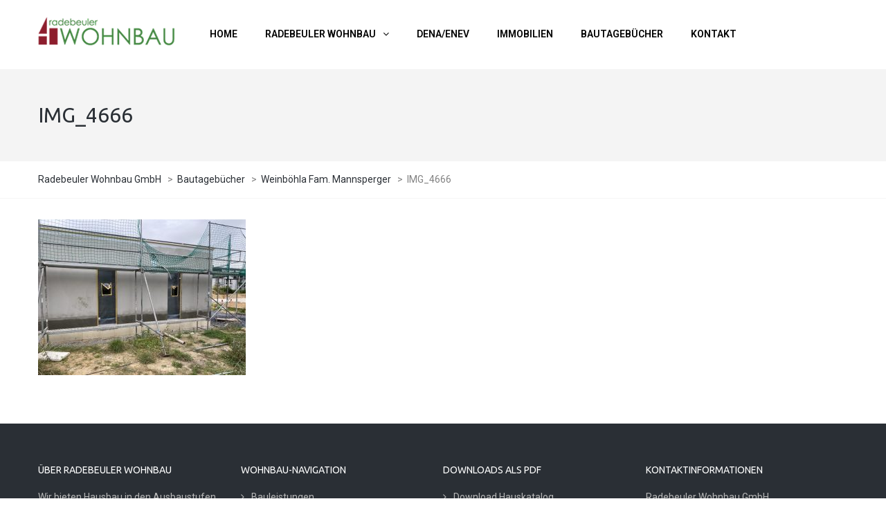

--- FILE ---
content_type: text/html; charset=UTF-8
request_url: https://www.radebeuler-wohnbau.de/bautagebuecher/im-bau/img_4666-2/
body_size: 8632
content:
<!DOCTYPE html>
<html lang="de">
<head>
<meta name="viewport" content="width=device-width, initial-scale=1.0, maximum-scale=1.0, user-scalable=no" />
<meta charset="UTF-8" />
<link rel="profile" href="https://gmpg.org/xfn/11" />
<link rel="pingback" href="">
<meta name='robots' content='index, follow, max-image-preview:large, max-snippet:-1, max-video-preview:-1' />

	<!-- This site is optimized with the Yoast SEO plugin v23.0 - https://yoast.com/wordpress/plugins/seo/ -->
	<title>IMG_4666 - Radebeuler Wohnbau GmbH</title>
	<link rel="canonical" href="https://www.radebeuler-wohnbau.de/bautagebuecher/im-bau/img_4666-2/" />
	<meta property="og:locale" content="de_DE" />
	<meta property="og:type" content="article" />
	<meta property="og:title" content="IMG_4666 - Radebeuler Wohnbau GmbH" />
	<meta property="og:url" content="https://www.radebeuler-wohnbau.de/bautagebuecher/im-bau/img_4666-2/" />
	<meta property="og:site_name" content="Radebeuler Wohnbau GmbH" />
	<meta property="og:image" content="https://www.radebeuler-wohnbau.de/bautagebuecher/im-bau/img_4666-2" />
	<meta property="og:image:width" content="1280" />
	<meta property="og:image:height" content="960" />
	<meta property="og:image:type" content="image/jpeg" />
	<meta name="twitter:card" content="summary_large_image" />
	<script type="application/ld+json" class="yoast-schema-graph">{"@context":"https://schema.org","@graph":[{"@type":"WebPage","@id":"https://www.radebeuler-wohnbau.de/bautagebuecher/im-bau/img_4666-2/","url":"https://www.radebeuler-wohnbau.de/bautagebuecher/im-bau/img_4666-2/","name":"IMG_4666 - Radebeuler Wohnbau GmbH","isPartOf":{"@id":"https://www.radebeuler-wohnbau.de/#website"},"primaryImageOfPage":{"@id":"https://www.radebeuler-wohnbau.de/bautagebuecher/im-bau/img_4666-2/#primaryimage"},"image":{"@id":"https://www.radebeuler-wohnbau.de/bautagebuecher/im-bau/img_4666-2/#primaryimage"},"thumbnailUrl":"https://www.radebeuler-wohnbau.de/wp-content/uploads/2021/12/IMG_4666.jpg","datePublished":"2021-12-08T02:50:21+00:00","dateModified":"2021-12-08T02:50:21+00:00","breadcrumb":{"@id":"https://www.radebeuler-wohnbau.de/bautagebuecher/im-bau/img_4666-2/#breadcrumb"},"inLanguage":"de","potentialAction":[{"@type":"ReadAction","target":["https://www.radebeuler-wohnbau.de/bautagebuecher/im-bau/img_4666-2/"]}]},{"@type":"ImageObject","inLanguage":"de","@id":"https://www.radebeuler-wohnbau.de/bautagebuecher/im-bau/img_4666-2/#primaryimage","url":"https://www.radebeuler-wohnbau.de/wp-content/uploads/2021/12/IMG_4666.jpg","contentUrl":"https://www.radebeuler-wohnbau.de/wp-content/uploads/2021/12/IMG_4666.jpg","width":1280,"height":960},{"@type":"BreadcrumbList","@id":"https://www.radebeuler-wohnbau.de/bautagebuecher/im-bau/img_4666-2/#breadcrumb","itemListElement":[{"@type":"ListItem","position":1,"name":"Startseite","item":"https://www.radebeuler-wohnbau.de/"},{"@type":"ListItem","position":2,"name":"Bautagebücher","item":"https://www.radebeuler-wohnbau.de/bautagebuecher/"},{"@type":"ListItem","position":3,"name":"Weinböhla Fam. Mannsperger","item":"https://www.radebeuler-wohnbau.de/bautagebuecher/im-bau/"},{"@type":"ListItem","position":4,"name":"IMG_4666"}]},{"@type":"WebSite","@id":"https://www.radebeuler-wohnbau.de/#website","url":"https://www.radebeuler-wohnbau.de/","name":"Radebeuler Wohnbau GmbH","description":"Wir bieten individuellen Hausbau.","potentialAction":[{"@type":"SearchAction","target":{"@type":"EntryPoint","urlTemplate":"https://www.radebeuler-wohnbau.de/?s={search_term_string}"},"query-input":"required name=search_term_string"}],"inLanguage":"de"}]}</script>
	<!-- / Yoast SEO plugin. -->


<link rel="alternate" type="application/rss+xml" title="Radebeuler Wohnbau GmbH &raquo; Feed" href="https://www.radebeuler-wohnbau.de/feed/" />
<link rel="alternate" type="application/rss+xml" title="Radebeuler Wohnbau GmbH &raquo; Kommentar-Feed" href="https://www.radebeuler-wohnbau.de/comments/feed/" />
<link rel="stylesheet" href="https://www.radebeuler-wohnbau.de/wp-includes/css/dist/block-library/style.min.css?ver=fcea224dd0dbda286ae4f3404159d667">
<style id='classic-theme-styles-inline-css' type='text/css'>
/*! This file is auto-generated */
.wp-block-button__link{color:#fff;background-color:#32373c;border-radius:9999px;box-shadow:none;text-decoration:none;padding:calc(.667em + 2px) calc(1.333em + 2px);font-size:1.125em}.wp-block-file__button{background:#32373c;color:#fff;text-decoration:none}
</style>
<style id='global-styles-inline-css' type='text/css'>
body{--wp--preset--color--black: #000000;--wp--preset--color--cyan-bluish-gray: #abb8c3;--wp--preset--color--white: #ffffff;--wp--preset--color--pale-pink: #f78da7;--wp--preset--color--vivid-red: #cf2e2e;--wp--preset--color--luminous-vivid-orange: #ff6900;--wp--preset--color--luminous-vivid-amber: #fcb900;--wp--preset--color--light-green-cyan: #7bdcb5;--wp--preset--color--vivid-green-cyan: #00d084;--wp--preset--color--pale-cyan-blue: #8ed1fc;--wp--preset--color--vivid-cyan-blue: #0693e3;--wp--preset--color--vivid-purple: #9b51e0;--wp--preset--gradient--vivid-cyan-blue-to-vivid-purple: linear-gradient(135deg,rgba(6,147,227,1) 0%,rgb(155,81,224) 100%);--wp--preset--gradient--light-green-cyan-to-vivid-green-cyan: linear-gradient(135deg,rgb(122,220,180) 0%,rgb(0,208,130) 100%);--wp--preset--gradient--luminous-vivid-amber-to-luminous-vivid-orange: linear-gradient(135deg,rgba(252,185,0,1) 0%,rgba(255,105,0,1) 100%);--wp--preset--gradient--luminous-vivid-orange-to-vivid-red: linear-gradient(135deg,rgba(255,105,0,1) 0%,rgb(207,46,46) 100%);--wp--preset--gradient--very-light-gray-to-cyan-bluish-gray: linear-gradient(135deg,rgb(238,238,238) 0%,rgb(169,184,195) 100%);--wp--preset--gradient--cool-to-warm-spectrum: linear-gradient(135deg,rgb(74,234,220) 0%,rgb(151,120,209) 20%,rgb(207,42,186) 40%,rgb(238,44,130) 60%,rgb(251,105,98) 80%,rgb(254,248,76) 100%);--wp--preset--gradient--blush-light-purple: linear-gradient(135deg,rgb(255,206,236) 0%,rgb(152,150,240) 100%);--wp--preset--gradient--blush-bordeaux: linear-gradient(135deg,rgb(254,205,165) 0%,rgb(254,45,45) 50%,rgb(107,0,62) 100%);--wp--preset--gradient--luminous-dusk: linear-gradient(135deg,rgb(255,203,112) 0%,rgb(199,81,192) 50%,rgb(65,88,208) 100%);--wp--preset--gradient--pale-ocean: linear-gradient(135deg,rgb(255,245,203) 0%,rgb(182,227,212) 50%,rgb(51,167,181) 100%);--wp--preset--gradient--electric-grass: linear-gradient(135deg,rgb(202,248,128) 0%,rgb(113,206,126) 100%);--wp--preset--gradient--midnight: linear-gradient(135deg,rgb(2,3,129) 0%,rgb(40,116,252) 100%);--wp--preset--font-size--small: 13px;--wp--preset--font-size--medium: 20px;--wp--preset--font-size--large: 36px;--wp--preset--font-size--x-large: 42px;--wp--preset--spacing--20: 0.44rem;--wp--preset--spacing--30: 0.67rem;--wp--preset--spacing--40: 1rem;--wp--preset--spacing--50: 1.5rem;--wp--preset--spacing--60: 2.25rem;--wp--preset--spacing--70: 3.38rem;--wp--preset--spacing--80: 5.06rem;--wp--preset--shadow--natural: 6px 6px 9px rgba(0, 0, 0, 0.2);--wp--preset--shadow--deep: 12px 12px 50px rgba(0, 0, 0, 0.4);--wp--preset--shadow--sharp: 6px 6px 0px rgba(0, 0, 0, 0.2);--wp--preset--shadow--outlined: 6px 6px 0px -3px rgba(255, 255, 255, 1), 6px 6px rgba(0, 0, 0, 1);--wp--preset--shadow--crisp: 6px 6px 0px rgba(0, 0, 0, 1);}:where(.is-layout-flex){gap: 0.5em;}:where(.is-layout-grid){gap: 0.5em;}body .is-layout-flex{display: flex;}body .is-layout-flex{flex-wrap: wrap;align-items: center;}body .is-layout-flex > *{margin: 0;}body .is-layout-grid{display: grid;}body .is-layout-grid > *{margin: 0;}:where(.wp-block-columns.is-layout-flex){gap: 2em;}:where(.wp-block-columns.is-layout-grid){gap: 2em;}:where(.wp-block-post-template.is-layout-flex){gap: 1.25em;}:where(.wp-block-post-template.is-layout-grid){gap: 1.25em;}.has-black-color{color: var(--wp--preset--color--black) !important;}.has-cyan-bluish-gray-color{color: var(--wp--preset--color--cyan-bluish-gray) !important;}.has-white-color{color: var(--wp--preset--color--white) !important;}.has-pale-pink-color{color: var(--wp--preset--color--pale-pink) !important;}.has-vivid-red-color{color: var(--wp--preset--color--vivid-red) !important;}.has-luminous-vivid-orange-color{color: var(--wp--preset--color--luminous-vivid-orange) !important;}.has-luminous-vivid-amber-color{color: var(--wp--preset--color--luminous-vivid-amber) !important;}.has-light-green-cyan-color{color: var(--wp--preset--color--light-green-cyan) !important;}.has-vivid-green-cyan-color{color: var(--wp--preset--color--vivid-green-cyan) !important;}.has-pale-cyan-blue-color{color: var(--wp--preset--color--pale-cyan-blue) !important;}.has-vivid-cyan-blue-color{color: var(--wp--preset--color--vivid-cyan-blue) !important;}.has-vivid-purple-color{color: var(--wp--preset--color--vivid-purple) !important;}.has-black-background-color{background-color: var(--wp--preset--color--black) !important;}.has-cyan-bluish-gray-background-color{background-color: var(--wp--preset--color--cyan-bluish-gray) !important;}.has-white-background-color{background-color: var(--wp--preset--color--white) !important;}.has-pale-pink-background-color{background-color: var(--wp--preset--color--pale-pink) !important;}.has-vivid-red-background-color{background-color: var(--wp--preset--color--vivid-red) !important;}.has-luminous-vivid-orange-background-color{background-color: var(--wp--preset--color--luminous-vivid-orange) !important;}.has-luminous-vivid-amber-background-color{background-color: var(--wp--preset--color--luminous-vivid-amber) !important;}.has-light-green-cyan-background-color{background-color: var(--wp--preset--color--light-green-cyan) !important;}.has-vivid-green-cyan-background-color{background-color: var(--wp--preset--color--vivid-green-cyan) !important;}.has-pale-cyan-blue-background-color{background-color: var(--wp--preset--color--pale-cyan-blue) !important;}.has-vivid-cyan-blue-background-color{background-color: var(--wp--preset--color--vivid-cyan-blue) !important;}.has-vivid-purple-background-color{background-color: var(--wp--preset--color--vivid-purple) !important;}.has-black-border-color{border-color: var(--wp--preset--color--black) !important;}.has-cyan-bluish-gray-border-color{border-color: var(--wp--preset--color--cyan-bluish-gray) !important;}.has-white-border-color{border-color: var(--wp--preset--color--white) !important;}.has-pale-pink-border-color{border-color: var(--wp--preset--color--pale-pink) !important;}.has-vivid-red-border-color{border-color: var(--wp--preset--color--vivid-red) !important;}.has-luminous-vivid-orange-border-color{border-color: var(--wp--preset--color--luminous-vivid-orange) !important;}.has-luminous-vivid-amber-border-color{border-color: var(--wp--preset--color--luminous-vivid-amber) !important;}.has-light-green-cyan-border-color{border-color: var(--wp--preset--color--light-green-cyan) !important;}.has-vivid-green-cyan-border-color{border-color: var(--wp--preset--color--vivid-green-cyan) !important;}.has-pale-cyan-blue-border-color{border-color: var(--wp--preset--color--pale-cyan-blue) !important;}.has-vivid-cyan-blue-border-color{border-color: var(--wp--preset--color--vivid-cyan-blue) !important;}.has-vivid-purple-border-color{border-color: var(--wp--preset--color--vivid-purple) !important;}.has-vivid-cyan-blue-to-vivid-purple-gradient-background{background: var(--wp--preset--gradient--vivid-cyan-blue-to-vivid-purple) !important;}.has-light-green-cyan-to-vivid-green-cyan-gradient-background{background: var(--wp--preset--gradient--light-green-cyan-to-vivid-green-cyan) !important;}.has-luminous-vivid-amber-to-luminous-vivid-orange-gradient-background{background: var(--wp--preset--gradient--luminous-vivid-amber-to-luminous-vivid-orange) !important;}.has-luminous-vivid-orange-to-vivid-red-gradient-background{background: var(--wp--preset--gradient--luminous-vivid-orange-to-vivid-red) !important;}.has-very-light-gray-to-cyan-bluish-gray-gradient-background{background: var(--wp--preset--gradient--very-light-gray-to-cyan-bluish-gray) !important;}.has-cool-to-warm-spectrum-gradient-background{background: var(--wp--preset--gradient--cool-to-warm-spectrum) !important;}.has-blush-light-purple-gradient-background{background: var(--wp--preset--gradient--blush-light-purple) !important;}.has-blush-bordeaux-gradient-background{background: var(--wp--preset--gradient--blush-bordeaux) !important;}.has-luminous-dusk-gradient-background{background: var(--wp--preset--gradient--luminous-dusk) !important;}.has-pale-ocean-gradient-background{background: var(--wp--preset--gradient--pale-ocean) !important;}.has-electric-grass-gradient-background{background: var(--wp--preset--gradient--electric-grass) !important;}.has-midnight-gradient-background{background: var(--wp--preset--gradient--midnight) !important;}.has-small-font-size{font-size: var(--wp--preset--font-size--small) !important;}.has-medium-font-size{font-size: var(--wp--preset--font-size--medium) !important;}.has-large-font-size{font-size: var(--wp--preset--font-size--large) !important;}.has-x-large-font-size{font-size: var(--wp--preset--font-size--x-large) !important;}
.wp-block-navigation a:where(:not(.wp-element-button)){color: inherit;}
:where(.wp-block-post-template.is-layout-flex){gap: 1.25em;}:where(.wp-block-post-template.is-layout-grid){gap: 1.25em;}
:where(.wp-block-columns.is-layout-flex){gap: 2em;}:where(.wp-block-columns.is-layout-grid){gap: 2em;}
.wp-block-pullquote{font-size: 1.5em;line-height: 1.6;}
</style>
<link rel="stylesheet" href="https://www.radebeuler-wohnbau.de/wp-content/plugins/contact-form-7/includes/css/styles.css?ver=5.9.6">
<link rel="stylesheet" href="https://www.radebeuler-wohnbau.de/wp-content/plugins/responsive-lightbox/assets/swipebox/swipebox.min.css?ver=2.4.7">
<link rel="stylesheet" href="https://www.radebeuler-wohnbau.de/wp-content/themes/thebuilt/css/bootstrap.css?ver=fcea224dd0dbda286ae4f3404159d667">
<link rel="stylesheet" href="https://www.radebeuler-wohnbau.de/wp-content/cache/zupdo-fc/v3/260120/css/ebb55c50ae5a6b85d8242396dc25faf7/font.css">
<link rel="stylesheet" href="https://www.radebeuler-wohnbau.de/wp-content/themes/thebuilt/js/owl-carousel/owl.carousel.css?ver=fcea224dd0dbda286ae4f3404159d667">
<link rel="stylesheet" href="https://www.radebeuler-wohnbau.de/wp-content/themes/thebuilt/js/owl-carousel/owl.theme.css?ver=fcea224dd0dbda286ae4f3404159d667">
<link rel="stylesheet" href="https://www.radebeuler-wohnbau.de/wp-content/themes/thebuilt/style.css?ver=1.2">
<link rel="stylesheet" href="https://www.radebeuler-wohnbau.de/wp-content/themes/thebuilt/responsive.css?ver=all">
<link rel="stylesheet" href="https://www.radebeuler-wohnbau.de/wp-content/themes/thebuilt/css/animations.css?ver=fcea224dd0dbda286ae4f3404159d667">
<link rel="stylesheet" href="https://www.radebeuler-wohnbau.de/wp-content/themes/thebuilt/css/mega-menu.css?ver=fcea224dd0dbda286ae4f3404159d667">
<link rel="stylesheet" href="https://www.radebeuler-wohnbau.de/wp-content/themes/thebuilt/css/mega-menu-responsive.css?ver=fcea224dd0dbda286ae4f3404159d667">
<link rel="stylesheet" href="https://www.radebeuler-wohnbau.de/wp-content/themes/thebuilt/css/font-awesome.css?ver=fcea224dd0dbda286ae4f3404159d667">
<link rel="stylesheet" href="https://www.radebeuler-wohnbau.de/wp-content/themes/thebuilt/js/select2/select2.css?ver=fcea224dd0dbda286ae4f3404159d667">
<link rel="stylesheet" href="https://www.radebeuler-wohnbau.de/wp-content/themes/thebuilt/css/offcanvasmenu.css?ver=fcea224dd0dbda286ae4f3404159d667">
<link rel="stylesheet" href="https://www.radebeuler-wohnbau.de/wp-content/themes/thebuilt/css/nanoscroller.css?ver=fcea224dd0dbda286ae4f3404159d667">
<link rel="stylesheet" href="https://www.radebeuler-wohnbau.de/wp-content/themes/thebuilt/css/hover.css?ver=fcea224dd0dbda286ae4f3404159d667">
<link rel="stylesheet" href="https://www.radebeuler-wohnbau.de/wp-includes/css/dashicons.min.css?ver=fcea224dd0dbda286ae4f3404159d667">
<link rel="stylesheet" href="https://www.radebeuler-wohnbau.de/wp-includes/js/thickbox/thickbox.css?ver=fcea224dd0dbda286ae4f3404159d667">
<link rel="stylesheet" href="https://www.radebeuler-wohnbau.de/wp-content/uploads/style-cache-thebuilt.css?ver=fcea224dd0dbda286ae4f3404159d667">
<script type="text/javascript" src="https://www.radebeuler-wohnbau.de/wp-includes/js/jquery/jquery.min.js?ver=3.7.1" id="jquery-core-js"></script>
<script type="text/javascript" src="https://www.radebeuler-wohnbau.de/wp-includes/js/jquery/jquery-migrate.min.js?ver=3.4.1" id="jquery-migrate-js"></script>
<script type="text/javascript" src="https://www.radebeuler-wohnbau.de/wp-content/plugins/responsive-lightbox/assets/swipebox/jquery.swipebox.min.js?ver=2.4.7" id="responsive-lightbox-swipebox-js"></script>
<script type="text/javascript" src="https://www.radebeuler-wohnbau.de/wp-includes/js/underscore.min.js?ver=1.13.4" id="underscore-js"></script>
<script type="text/javascript" src="https://www.radebeuler-wohnbau.de/wp-content/plugins/responsive-lightbox/assets/infinitescroll/infinite-scroll.pkgd.min.js?ver=fcea224dd0dbda286ae4f3404159d667" id="responsive-lightbox-infinite-scroll-js"></script>
<script type="text/javascript" id="responsive-lightbox-js-before">
/* <![CDATA[ */
var rlArgs = {"script":"swipebox","selector":"lightbox","customEvents":"","activeGalleries":true,"animation":true,"hideCloseButtonOnMobile":false,"removeBarsOnMobile":false,"hideBars":true,"hideBarsDelay":5000,"videoMaxWidth":1080,"useSVG":true,"loopAtEnd":false,"woocommerce_gallery":false,"ajaxurl":"https:\/\/www.radebeuler-wohnbau.de\/wp-admin\/admin-ajax.php","nonce":"cd9041dc8e","preview":false,"postId":7333,"scriptExtension":false};
/* ]]> */
</script>
<script type="text/javascript" src="https://www.radebeuler-wohnbau.de/wp-content/plugins/responsive-lightbox/js/front.js?ver=2.4.7" id="responsive-lightbox-js"></script>
<script type="text/javascript" src="https://www.radebeuler-wohnbau.de/wp-content/plugins/revslider/public/assets/js/rbtools.min.js?ver=6.6.5" async id="tp-tools-js"></script>
<script type="text/javascript" src="https://www.radebeuler-wohnbau.de/wp-content/plugins/revslider/public/assets/js/rs6.min.js?ver=6.6.5" async id="revmin-js"></script>
<script type="text/javascript" src="https://www.radebeuler-wohnbau.de/wp-content/uploads/js-cache-thebuilt.js?ver=fcea224dd0dbda286ae4f3404159d667" id="js-cache-thebuilt-js"></script>
<script></script><link rel="https://api.w.org/" href="https://www.radebeuler-wohnbau.de/wp-json/" /><link rel="alternate" type="application/json" href="https://www.radebeuler-wohnbau.de/wp-json/wp/v2/media/7333" />
<link rel='shortlink' href='https://www.radebeuler-wohnbau.de/?p=7333' />
<link rel="alternate" type="application/json+oembed" href="https://www.radebeuler-wohnbau.de/wp-json/oembed/1.0/embed?url=https%3A%2F%2Fwww.radebeuler-wohnbau.de%2Fbautagebuecher%2Fim-bau%2Fimg_4666-2%2F" />
<link rel="alternate" type="text/xml+oembed" href="https://www.radebeuler-wohnbau.de/wp-json/oembed/1.0/embed?url=https%3A%2F%2Fwww.radebeuler-wohnbau.de%2Fbautagebuecher%2Fim-bau%2Fimg_4666-2%2F&#038;format=xml" />
<meta name="generator" content="Powered by WPBakery Page Builder - drag and drop page builder for WordPress."/>
<meta name="generator" content="Powered by Slider Revolution 6.6.5 - responsive, Mobile-Friendly Slider Plugin for WordPress with comfortable drag and drop interface." />
<link rel="icon" href="https://www.radebeuler-wohnbau.de/wp-content/uploads/2017/11/cropped-favicon-1-32x32.png" sizes="32x32" />
<link rel="icon" href="https://www.radebeuler-wohnbau.de/wp-content/uploads/2017/11/cropped-favicon-1-192x192.png" sizes="192x192" />
<link rel="apple-touch-icon" href="https://www.radebeuler-wohnbau.de/wp-content/uploads/2017/11/cropped-favicon-1-180x180.png" />
<meta name="msapplication-TileImage" content="https://www.radebeuler-wohnbau.de/wp-content/uploads/2017/11/cropped-favicon-1-270x270.png" />
<script>function setREVStartSize(e){
			//window.requestAnimationFrame(function() {
				window.RSIW = window.RSIW===undefined ? window.innerWidth : window.RSIW;
				window.RSIH = window.RSIH===undefined ? window.innerHeight : window.RSIH;
				try {
					var pw = document.getElementById(e.c).parentNode.offsetWidth,
						newh;
					pw = pw===0 || isNaN(pw) || (e.l=="fullwidth" || e.layout=="fullwidth") ? window.RSIW : pw;
					e.tabw = e.tabw===undefined ? 0 : parseInt(e.tabw);
					e.thumbw = e.thumbw===undefined ? 0 : parseInt(e.thumbw);
					e.tabh = e.tabh===undefined ? 0 : parseInt(e.tabh);
					e.thumbh = e.thumbh===undefined ? 0 : parseInt(e.thumbh);
					e.tabhide = e.tabhide===undefined ? 0 : parseInt(e.tabhide);
					e.thumbhide = e.thumbhide===undefined ? 0 : parseInt(e.thumbhide);
					e.mh = e.mh===undefined || e.mh=="" || e.mh==="auto" ? 0 : parseInt(e.mh,0);
					if(e.layout==="fullscreen" || e.l==="fullscreen")
						newh = Math.max(e.mh,window.RSIH);
					else{
						e.gw = Array.isArray(e.gw) ? e.gw : [e.gw];
						for (var i in e.rl) if (e.gw[i]===undefined || e.gw[i]===0) e.gw[i] = e.gw[i-1];
						e.gh = e.el===undefined || e.el==="" || (Array.isArray(e.el) && e.el.length==0)? e.gh : e.el;
						e.gh = Array.isArray(e.gh) ? e.gh : [e.gh];
						for (var i in e.rl) if (e.gh[i]===undefined || e.gh[i]===0) e.gh[i] = e.gh[i-1];
											
						var nl = new Array(e.rl.length),
							ix = 0,
							sl;
						e.tabw = e.tabhide>=pw ? 0 : e.tabw;
						e.thumbw = e.thumbhide>=pw ? 0 : e.thumbw;
						e.tabh = e.tabhide>=pw ? 0 : e.tabh;
						e.thumbh = e.thumbhide>=pw ? 0 : e.thumbh;
						for (var i in e.rl) nl[i] = e.rl[i]<window.RSIW ? 0 : e.rl[i];
						sl = nl[0];
						for (var i in nl) if (sl>nl[i] && nl[i]>0) { sl = nl[i]; ix=i;}
						var m = pw>(e.gw[ix]+e.tabw+e.thumbw) ? 1 : (pw-(e.tabw+e.thumbw)) / (e.gw[ix]);
						newh =  (e.gh[ix] * m) + (e.tabh + e.thumbh);
					}
					var el = document.getElementById(e.c);
					if (el!==null && el) el.style.height = newh+"px";
					el = document.getElementById(e.c+"_wrapper");
					if (el!==null && el) {
						el.style.height = newh+"px";
						el.style.display = "block";
					}
				} catch(e){
					console.log("Failure at Presize of Slider:" + e)
				}
			//});
		  };</script>
<noscript><style> .wpb_animate_when_almost_visible { opacity: 1; }</style></noscript></head>

<body class="attachment attachment-template-default attachmentid-7333 attachment-jpeg wpb-js-composer js-comp-ver-7.6 vc_responsive">

<header class="sticky-header main-header sticky-header-elements-headeronly">
<div class="container">
  <div class="row">
    <div class="col-md-12">

      <div class="header-left logo">
                    <a class="logo-link" href="https://www.radebeuler-wohnbau.de"><img src="https://www.radebeuler-wohnbau.de/wp-content/uploads/2017/04/logo_wohnbau2.png" alt="Radebeuler Wohnbau GmbH" class="regular-logo"><img src="https://www.radebeuler-wohnbau.de/wp-content/uploads/2017/04/logo_wohnbau2.png" alt="Radebeuler Wohnbau GmbH" class="light-logo"></a>
                </div>

      <div class="header-center">
                              <div id="navbar" class="navbar navbar-default clearfix mgt-mega-menu menu-uppercase">
        <div class="navbar-inner">

          <div class="navbar-toggle" data-toggle="collapse" data-target=".collapse">
            Menu          </div>

          <div class="navbar-collapse collapse"><ul id="menu-wohnbau-main-1" class="nav"><li id="mgt-menu-item-3456" class="menu-item menu-item-type-post_type menu-item-object-page menu-item-home"><a href="https://www.radebeuler-wohnbau.de/"><strong>HOME</strong></a></li><li id="mgt-menu-item-3299" class="menu-item menu-item-type-custom menu-item-object-custom menu-item-has-children"><a href="#"><strong>RADEBEULER WOHNBAU</strong></a>
<ul class="sub-menu  megamenu-column-1 level-0" >
	<li id="mgt-menu-item-3524" class="menu-item menu-item-type-post_type menu-item-object-page"><a href="https://www.radebeuler-wohnbau.de/unternehmen/">Bauen mit uns</a></li>	<li id="mgt-menu-item-3539" class="menu-item menu-item-type-post_type menu-item-object-page"><a href="https://www.radebeuler-wohnbau.de/leistungen/">Services und Leistungen</a></li>	<li id="mgt-menu-item-3395" class="menu-item menu-item-type-post_type menu-item-object-page"><a href="https://www.radebeuler-wohnbau.de/unsere-haeuser/">Unsere Häuser</a></li>	<li id="mgt-menu-item-3519" class="menu-item menu-item-type-post_type menu-item-object-page"><a href="https://www.radebeuler-wohnbau.de/realisierte-projekte/">Realisierte Projekte</a></li></ul>
</li><li id="mgt-menu-item-3565" class="menu-item menu-item-type-post_type menu-item-object-page"><a href="https://www.radebeuler-wohnbau.de/energieeffizienz/"><strong>DENA/ENEV</strong></a></li><li id="mgt-menu-item-3376" class="menu-item menu-item-type-post_type menu-item-object-page"><a href="https://www.radebeuler-wohnbau.de/grundstuecke-und-haeuser/"><strong>IMMOBILIEN</strong></a></li><li id="mgt-menu-item-3474" class="menu-item menu-item-type-post_type menu-item-object-page"><a href="https://www.radebeuler-wohnbau.de/bautagebuecher/"><strong>BAUTAGEBÜCHER</strong></a></li><li id="mgt-menu-item-3445" class="menu-item menu-item-type-post_type menu-item-object-page"><a href="https://www.radebeuler-wohnbau.de/kontakt/"><strong>KONTAKT</strong></a></li></ul></div>
        </div>
      </div>

                  </div>

      <div class="header-right">
          <ul class="header-nav">
        

  </ul>
        </div>
    </div>
  </div>

</div>
</header>


	
<div class="content-block ">
    <div class="container-bg" data-style="">
    <div class="container-bg-overlay">
      <div class="container">
        <div class="row">
          <div class="col-md-12">
            <div class="page-item-title">
              <h1>IMG_4666</h1>
            </div>
          </div>
        </div>
      </div>
    </div>
        <div class="breadcrumbs-container-wrapper">
      <div class="container">
        <div class="row">
          <div class="col-md-12">
            <div class="breadcrumbs" typeof="BreadcrumbList" vocab="http://schema.org/">
              <!-- Breadcrumb NavXT 7.3.1 -->
<span property="itemListElement" typeof="ListItem"><a property="item" typeof="WebPage" title="Gehe zu Radebeuler Wohnbau GmbH." href="https://www.radebeuler-wohnbau.de" class="home" ><span property="name">Radebeuler Wohnbau GmbH</span></a><meta property="position" content="1"></span> &gt; <span property="itemListElement" typeof="ListItem"><a property="item" typeof="WebPage" title="Gehe zu Bautagebücher." href="https://www.radebeuler-wohnbau.de/bautagebuecher/" class="post post-page" ><span property="name">Bautagebücher</span></a><meta property="position" content="2"></span> &gt; <span property="itemListElement" typeof="ListItem"><a property="item" typeof="WebPage" title="Gehe zu Weinböhla Fam. Mannsperger." href="https://www.radebeuler-wohnbau.de/bautagebuecher/im-bau/" class="post post-page" ><span property="name">Weinböhla Fam. Mannsperger</span></a><meta property="position" content="3"></span> &gt; <span property="itemListElement" typeof="ListItem"><span property="name" class="post post-attachment current-item">IMG_4666</span><meta property="url" content="https://www.radebeuler-wohnbau.de/bautagebuecher/im-bau/img_4666-2/"><meta property="position" content="4"></span>            </div>
          </div>
        </div>
      </div>
    </div>

  </div>
    <div class="page-container container">
    <div class="row">
      			<div class="col-md-12 entry-content">

      <article>
				<p class="attachment"><a href='https://www.radebeuler-wohnbau.de/wp-content/uploads/2021/12/IMG_4666.jpg' title="" data-rl_title="" class="rl-gallery-link" data-rl_caption="" data-rel="lightbox-gallery-0"><img fetchpriority="high" decoding="async" width="300" height="225" src="https://www.radebeuler-wohnbau.de/wp-content/uploads/2021/12/IMG_4666-300x225.jpg" class="attachment-medium size-medium" alt="" srcset="https://www.radebeuler-wohnbau.de/wp-content/uploads/2021/12/IMG_4666-300x225.jpg 300w, https://www.radebeuler-wohnbau.de/wp-content/uploads/2021/12/IMG_4666-1024x768.jpg 1024w, https://www.radebeuler-wohnbau.de/wp-content/uploads/2021/12/IMG_4666-768x576.jpg 768w, https://www.radebeuler-wohnbau.de/wp-content/uploads/2021/12/IMG_4666.jpg 1280w" sizes="(max-width: 300px) 100vw, 300px" /></a></p>
              </article>


        


			</div>
          </div>
  </div>
</div>


<div class="container-fluid container-fluid-footer">
<div class="row">
<div class="footer-sidebar-2-wrapper">
  <div class="footer-sidebar-2 sidebar container footer-container">
    <ul id="footer-sidebar-2" class="clearfix">
      <li id="text-2" class="widget widget_text"><h2 class="widgettitle">ÜBER RADEBEULER WOHNBAU</h2>
			<div class="textwidget"><p>Wir bieten Hausbau in den Ausbaustufen „schlüsselfertig“, „Ausbauhaus“ und „Rohbau“. Dabei arbeiten wir ausschließlich mit regionalen Handwerksbetrieben zusammen. Das unterstützt die heimische Wirtschaft und bringt ein hohes Maß an Vertrauen für unsere Kunden.</p>
</div>
		</li>
<li id="nav_menu-9" class="widget widget_nav_menu"><h2 class="widgettitle">Wohnbau-Navigation</h2>
<div class="menu-footer-wohnbau1-container"><ul id="menu-footer-wohnbau1" class="menu"><li id="menu-item-3604" class="menu-item menu-item-type-post_type menu-item-object-page menu-item-3604"><a href="https://www.radebeuler-wohnbau.de/leistungen/">Bauleistungen</a></li>
<li id="menu-item-3603" class="menu-item menu-item-type-post_type menu-item-object-page menu-item-3603"><a href="https://www.radebeuler-wohnbau.de/unsere-haeuser/">Unsere Häuser</a></li>
<li id="menu-item-3602" class="menu-item menu-item-type-post_type menu-item-object-page menu-item-3602"><a href="https://www.radebeuler-wohnbau.de/energieeffizienz/">Energieeffizienz</a></li>
<li id="menu-item-3601" class="menu-item menu-item-type-post_type menu-item-object-page menu-item-3601"><a href="https://www.radebeuler-wohnbau.de/grundstuecke-und-haeuser/">Immobilien</a></li>
<li id="menu-item-3605" class="menu-item menu-item-type-post_type menu-item-object-page menu-item-3605"><a href="https://www.radebeuler-wohnbau.de/realisierte-projekte/">Realisierte Projekte</a></li>
<li id="menu-item-3600" class="menu-item menu-item-type-post_type menu-item-object-page menu-item-3600"><a href="https://www.radebeuler-wohnbau.de/bautagebuecher/">Bautagebücher</a></li>
</ul></div></li>
<li id="nav_menu-7" class="widget widget_nav_menu"><h2 class="widgettitle">Downloads als PDF</h2>
<div class="menu-footer-wohnbau-container"><ul id="menu-footer-wohnbau" class="menu"><li id="menu-item-3311" class="menu-item menu-item-type-custom menu-item-object-custom menu-item-3311"><a target="_blank" rel="noopener" href="https://radebeuler-wohnbau.de/wp-content/uploads/2017/09/Hauskatalog.pdf">Download Hauskatalog</a></li>
<li id="menu-item-3312" class="menu-item menu-item-type-custom menu-item-object-custom menu-item-3312"><a target="_blank" rel="noopener" href="https://www.radebeuler-wohnbau.de/wp-content/uploads/2021/12/2022-BA.pdf">Download Bau- und Leistungsbeschreibung</a></li>
</ul></div></li>
<li id="text-3" class="widget widget_text"><h2 class="widgettitle">Kontaktinformationen</h2>
			<div class="textwidget"><p>Radebeuler Wohnbau GmbH</p>
<p><i class="fa fa-map-marker text-color-theme "></i>Kötitzer Straße 26a, 01445 Radebeul</p>
<p><i class="fa fa-phone-square text-color-theme "></i>Telefon: 0351-2061666</p>
<p><i class="fa fa-fax text-color-theme "></i>Telefax: 0351-2061667</p>
<p><i class="fa fa-envelope-o text-color-theme "></i>kontakt@radebeuler-wohnbau.de</p>
</div>
		</li>
    </ul>
  </div> 
</div>

<footer>
<div class="container">
<div class="row">
    <div class="col-md-6 footer-copyright">
    Copyright Radebeuler Wohnbau GmbH    </div>
    <div class="col-md-6 footer-menu">
    <div class="menu-footer-menu-container"><ul id="menu-footer-menu" class="footer-menu"><li id="menu-item-3589" class="menu-item menu-item-type-post_type menu-item-object-page menu-item-3589"><a href="https://www.radebeuler-wohnbau.de/impressum/">Impressum</a></li>
<li id="menu-item-3590" class="menu-item menu-item-type-post_type menu-item-object-page menu-item-3590"><a href="https://www.radebeuler-wohnbau.de/datenschutzerklaerung/">Datenschutz</a></li>
</ul></div>    </div>
</div>
</div>
<a id="top-link" href="#top"><span>Top</span></a>
</footer>

</div>
</div>

		<script>
			window.RS_MODULES = window.RS_MODULES || {};
			window.RS_MODULES.modules = window.RS_MODULES.modules || {};
			window.RS_MODULES.waiting = window.RS_MODULES.waiting || [];
			window.RS_MODULES.defered = false;
			window.RS_MODULES.moduleWaiting = window.RS_MODULES.moduleWaiting || {};
			window.RS_MODULES.type = 'compiled';
		</script>
		<link rel="stylesheet" href="https://www.radebeuler-wohnbau.de/wp-content/plugins/revslider/public/assets/css/rs6.css?ver=6.6.5">
<style id='rs-plugin-settings-inline-css' type='text/css'>
#rs-demo-id {}
</style>
<script type="text/javascript" src="https://www.radebeuler-wohnbau.de/wp-content/plugins/contact-form-7/includes/swv/js/index.js?ver=5.9.6" id="swv-js"></script>
<script type="text/javascript" id="contact-form-7-js-extra">
/* <![CDATA[ */
var wpcf7 = {"api":{"root":"https:\/\/www.radebeuler-wohnbau.de\/wp-json\/","namespace":"contact-form-7\/v1"}};
/* ]]> */
</script>
<script type="text/javascript" src="https://www.radebeuler-wohnbau.de/wp-content/plugins/contact-form-7/includes/js/index.js?ver=5.9.6" id="contact-form-7-js"></script>
<script type="text/javascript" id="thickbox-js-extra">
/* <![CDATA[ */
var thickboxL10n = {"next":"N\u00e4chste >","prev":"< Vorherige","image":"Bild","of":"von","close":"Schlie\u00dfen","noiframes":"Diese Funktion erfordert iframes. Du hast jedoch iframes deaktiviert oder dein Browser unterst\u00fctzt diese nicht.","loadingAnimation":"https:\/\/www.radebeuler-wohnbau.de\/wp-includes\/js\/thickbox\/loadingAnimation.gif"};
/* ]]> */
</script>
<script type="text/javascript" src="https://www.radebeuler-wohnbau.de/wp-includes/js/thickbox/thickbox.js?ver=3.1-20121105" id="thickbox-js"></script>
<script type="text/javascript" src="https://www.radebeuler-wohnbau.de/wp-content/themes/thebuilt/js/bootstrap.min.js?ver=3.1.1" id="bootstrap-js"></script>
<script type="text/javascript" src="https://www.radebeuler-wohnbau.de/wp-content/themes/thebuilt/js/easing.js?ver=1.3" id="easing-js"></script>
<script type="text/javascript" src="https://www.radebeuler-wohnbau.de/wp-content/themes/thebuilt/js/jquery.parallax.js?ver=1.1.3" id="thebuilt-parallax-js"></script>
<script type="text/javascript" src="https://www.radebeuler-wohnbau.de/wp-content/themes/thebuilt/js/select2/select2.min.js?ver=3.5.1" id="thebuilt-select2-js"></script>
<script type="text/javascript" src="https://www.radebeuler-wohnbau.de/wp-content/themes/thebuilt/js/owl-carousel/owl.carousel.min.js?ver=1.3.3" id="owl-carousel-js"></script>
<script type="text/javascript" src="https://www.radebeuler-wohnbau.de/wp-content/themes/thebuilt/js/jquery.nanoscroller.min.js?ver=3.4.0" id="nanoscroller-js"></script>
<script type="text/javascript" src="https://www.radebeuler-wohnbau.de/wp-content/themes/thebuilt/js/jquery.mixitup.min.js?ver=2.1.7" id="mixitup-js"></script>
<script type="text/javascript" src="https://www.radebeuler-wohnbau.de/wp-content/themes/thebuilt/js/TweenMax.min.js?ver=1.0" id="tweenmax-js"></script>
<script type="text/javascript" src="https://www.radebeuler-wohnbau.de/wp-content/themes/thebuilt/js/jquery.superscrollorama.js?ver=1.0" id="scrollorama-js"></script>
<script type="text/javascript" src="https://www.radebeuler-wohnbau.de/wp-content/themes/thebuilt/js/template.js?ver=2.0" id="thebuilt-script-js"></script>
<script></script></body>
</html>